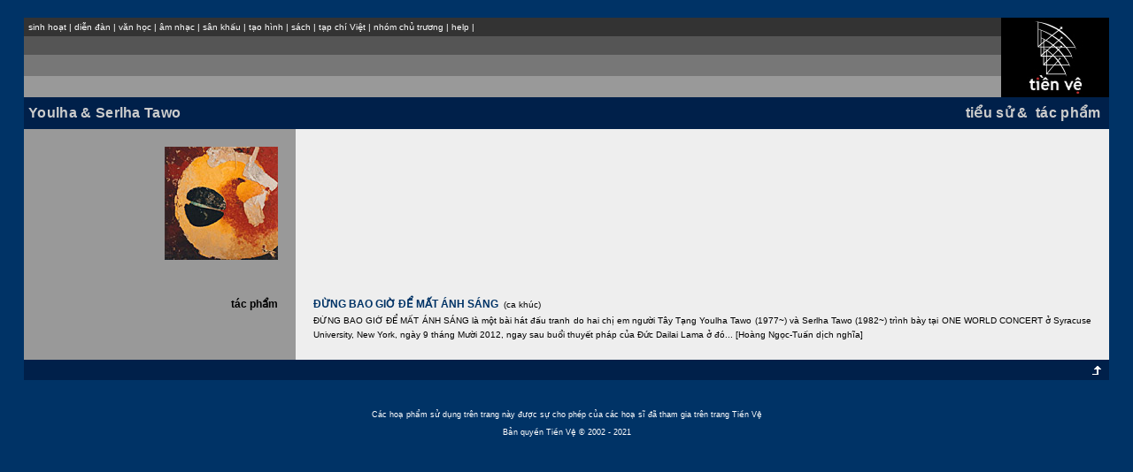

--- FILE ---
content_type: text/html;charset=UTF-8
request_url: https://tienve.org/home/authors/viewAuthors.do;jsessionid=1E6BCABA0487D6FD8200EA92D264A7AD?action=show&authorId=1982
body_size: 1701
content:





  
  
  
  
  
  
  			






<html>
  <head>
  
  
    <title>TienVe</title>
    <link rel="stylesheet" href="/home/styles/tongquat.css" charset="UTF-8" type="text/css">
  </head>
  
  <body topmargin="20" marginheight="20">
  <div align="center">
  
  
  <table width="97%" border="0" cellpadding="0" cellspacing="0" bgcolor="#000000" align="center">
    <tr>
      <td width="90%" align="center" valign="top" height="89">

        
        <table width="100%" border="0" cellpadding="5" cellspacing="0" bgcolor="#333333">
	  <tr>
	    <td class="m1">
	      





	<div align="left">
	  <span class="m1">
	    <a href="/home/activities/viewActivities.do;jsessionid=F9E498C9445071F97C826F8CB81C24C7">sinh hoạt</a>
	  </span>
	  <span class="m-divider">|</span>
	  <span class="m1">
	    <a href="/home/forum/viewForum.do;jsessionid=F9E498C9445071F97C826F8CB81C24C7">diễn đàn</a>
	  </span>
	  <span class="m-divider">|</span>
	  <span class="m1">
	    <a href="/home/literature/viewLiterature.do;jsessionid=F9E498C9445071F97C826F8CB81C24C7">văn học</a>
	  </span>
	  <span class="m-divider">|</span>
	  <span class="m1">
	    <a href="/home/music/viewMusic.do;jsessionid=F9E498C9445071F97C826F8CB81C24C7">âm nhạc</a>
	  </span>
	  <span class="m-divider">|</span>
	  <span class="m1">
	    <a href="/home/stage/viewStage.do;jsessionid=F9E498C9445071F97C826F8CB81C24C7">sân khấu</a>
	  </span>
	  <span class="m-divider">|</span>
	  <span class="m1">
	    <a href="/home/visualarts/viewVisualArts.do;jsessionid=F9E498C9445071F97C826F8CB81C24C7">tạo hình</a>
	  </span>
	  <span class="m-divider">|</span>
	  <span class="m1">
	    <a href="/home/books/viewBooks.do;jsessionid=F9E498C9445071F97C826F8CB81C24C7">sách</a>
	  </span>
	  <span class="m-divider">|</span>	  
	  <span class="m1">
	    <a href="/home/viet/viewVietJournals.do;jsessionid=F9E498C9445071F97C826F8CB81C24C7">tạp chí Việt</a>
	  </span>
	  <span class="m-divider">|</span>
	  <span class="m1">
	    <a href="/home/member/viewMembers.do;jsessionid=F9E498C9445071F97C826F8CB81C24C7">nhóm chủ trương</a>
	  </span>
	  <span class="m-divider">|</span>
	  <span class="m1">
	    <a href="/home/help/help.html;jsessionid=F9E498C9445071F97C826F8CB81C24C7">help</a>
	  </span>
	  <span class="m-divider">|</span>
	</div>

	    </td>
	  </tr>
	</table>

        
	<table width="100%" border="0" cellpadding="5" cellspacing="0" bgcolor="#555555">
	  <tr>
	    <td class="m2">
	      






&nbsp;

	    </td>
	  </tr>
	</table>
	
        
	<table width="100%" border="0" cellpadding="5" cellspacing="0" bgcolor="#777777">
	  <tr>
	    <td class="m3">
	      






&nbsp;

	    </td>
	  </tr>
	</table>

        
	<table width="100%" border="0" cellpadding="5" cellspacing="0" bgcolor="#999999">
	  <tr>
	    <td class="m4">
	      






&nbsp;

	    </td>
	  </tr>
	</table>
      </td>

      
      <td width="10%" align="center">
	<div align="center">
	  <a name="top"><a href="/home/activities/viewActivities.do;jsessionid=F9E498C9445071F97C826F8CB81C24C7"><img src="/home/images/tvlogo.jpg;jsessionid=F9E498C9445071F97C826F8CB81C24C7" height="85" width="67" border="0"></a></a>	
	</div>
      </td>
    </tr>
  </table>

  
  <table width="97%" border="0" cellpadding="5" cellspacing="0" class="tg-bg" align="center">
    <tr>
      







      <td class="tp-bg" width="50%">
	<div align="left" class="tp">
	  Youlha &amp; Serlha Tawo
	</div>
      </td>
      <td class="tp-bg" width="50%">
	<div align="right">
	  <span class="tp">
	    tiểu sử&nbsp;&amp;&nbsp;
	    tác phẩm&nbsp;
	  </span>
	</div>  
      </td>




    </tr>
  </table>

  
	










<table width="97%" border="0" cellpadding="20" cellspacing="0">
  <tr>
    <td width="25%" valign="top" bgcolor="#999999" class="LEFT_PANEL">
      <div align="right" class="txt-b">
        <p class="txt-b">
          
          
          
          
          
            <img src="/home/images/13.jpg;jsessionid=F9E498C9445071F97C826F8CB81C24C7" height="128" width="128">
          
        </p>
      </div>
    </td>

    <td width="75%" valign="top" class="txt-bg">
      <div align="center">
        <p class="txt" align="left">
          
        </p>
      </div>
    </td>

  </tr>
</table>

<table width="97%" border="0" cellpadding="20" cellspacing="0">
  <tr>
    <td width="25%" valign="top" bgcolor="#999999" class="LEFT_PANEL">
      <div align="right" class="txt-b">
	      tác phẩm
      </div>
    </td>
    <td width="75%" valign="top" class="txt-bg">
      <div align="center">
      	
        
          <p class="txt" align="left">
            
            
            
              
              
                <a href="/home/music/viewMusic.do;jsessionid=F9E498C9445071F97C826F8CB81C24C7?action=viewArtwork&amp;artworkId=16244" class="txt-b">ĐỪNG BAO GIỜ ĐỂ MẤT ÁNH SÁNG</a>
              
            
            
            
                        
	    
	      <span class="small-txt">&nbsp;(ca khúc)&nbsp;</span>
	    
	    <br/>
	    <span class="ep">
	      ĐỪNG BAO GIỜ ĐỂ MẤT ÁNH SÁNG là một bài hát đấu tranh do hai chị em người Tây Tạng Youlha Tawo (1977~) và Serlha Tawo (1982~) trình bày tại ONE WORLD CONCERT ở Syracuse University, New York, ngày 9 tháng Mười 2012, ngay sau buổi thuyết pháp của Đức Dailai Lama ở đó... [Hoàng Ngọc-Tuấn dịch nghĩa]
	    </span>
            
            
	      	      
            
            
            	    
          </p>
        
      </div>
    </td>
  </tr>
</table>




  
  <div align="left">
  <table width="97%" border="0" cellpadding="5" cellspacing="0" align="center">
    <tr>
      <td class="TABLE2" width="10%">
      	<div align="right"><a href="#top"><img src="/home/images/arrow-up.gif;jsessionid=F9E498C9445071F97C826F8CB81C24C7" height="13" width="16" border="0"></a></div>
      </td>
    </tr>
  </table>
  <br/>

  
  <div align="center"></div>
    <p class="foot-txt" align="center">
      <span class="copy-right">
	Các hoạ phẩm sử dụng trên trang này được sự cho phép của các hoạ sĩ đã tham gia trên trang Tiền Vệ<br/><br/>
	Bản quyền Tiền Vệ © 2002 - 2021
      </span>
    </p>
  </div></div>
  <script defer src="https://static.cloudflareinsights.com/beacon.min.js/vcd15cbe7772f49c399c6a5babf22c1241717689176015" integrity="sha512-ZpsOmlRQV6y907TI0dKBHq9Md29nnaEIPlkf84rnaERnq6zvWvPUqr2ft8M1aS28oN72PdrCzSjY4U6VaAw1EQ==" data-cf-beacon='{"version":"2024.11.0","token":"5d1c6f7c4b314b0d89113d0ae7fbe757","r":1,"server_timing":{"name":{"cfCacheStatus":true,"cfEdge":true,"cfExtPri":true,"cfL4":true,"cfOrigin":true,"cfSpeedBrain":true},"location_startswith":null}}' crossorigin="anonymous"></script>
</body>
</html>



--- FILE ---
content_type: text/css
request_url: https://tienve.org/home/styles/tongquat.css
body_size: 1036
content:
BODY {
	BACKGROUND: #003366; COLOR: #000000
}
A {
	COLOR: white; FONT: 10px Verdana, sans-serif; TEXT-DECORATION: none
}
A:hover {
	COLOR: #99ccff; TEXT-DECORATION: none
}
.m-divider {
	COLOR: white; FONT: 10px Verdana, sans-serif; TEXT-DECORATION: none
}
A.1 {
	COLOR: white; FONT: 10px Verdana, sans-serif; TEXT-DECORATION: none
}
.m1 {
	COLOR: #99ccff; FONT: 10px Verdana, sans-serif; TEXT-DECORATION: none
}
A.m2 {
	COLOR: white; FONT: 10px Verdana, sans-serif; TEXT-DECORATION: none
}
.m2 {
	COLOR: #99ccff; FONT: 10px Verdana, sans-serif; TEXT-DECORATION: none
}
A.m3 {
	COLOR: #cccccc; FONT: bold 12px Verdana, sans-serif; TEXT-DECORATION: none
}
.m3 {
	COLOR: #99ccff; FONT: bold 12px Verdana, sans-serif; TEXT-DECORATION: none
}
A.m4 {
	COLOR: #cccccc; FONT: bold 12px Verdana, sans-serif; TEXT-DECORATION: none
}
.m4 {
	COLOR: #99ccff; FONT: bold 12px Verdana, sans-serif; TEXT-DECORATION: none
}
.txt-bg {
	BACKGROUND-COLOR: #eeeeee; FONT-FAMILY: Verdana, Arial, Helvetica, sans-serif
}
A.H1 {
	COLOR: #003366; FONT-FAMILY: Verdana, Arial, Helvetica, sans-serif; FONT-SIZE: 16px; FONT-STYLE: normal; FONT-WEIGHT: bold
}
.H1 {
	COLOR: black; FONT-FAMILY: Verdana, Arial, Helvetica, sans-serif; FONT-SIZE: 16px; FONT-STYLE: normal; FONT-WEIGHT: bold
}
A.H1-i {
	COLOR: #003366; FONT-FAMILY: Verdana, Arial, Helvetica, sans-serif; FONT-SIZE: 16px; FONT-STYLE: italic; FONT-WEIGHT: bold
}
.H1-i {
	COLOR: black; FONT-FAMILY: Verdana, Arial, Helvetica, sans-serif; FONT-SIZE: 16px; FONT-STYLE: italic; FONT-WEIGHT: bold
}
A.H2 {
	COLOR: #003366; FONT-FAMILY: Verdana, Arial, Helvetica, sans-serif; FONT-SIZE: 14px; FONT-STYLE: normal; FONT-WEIGHT: bold
}
.H2 {
	COLOR: black; FONT-FAMILY: Verdana, Arial, Helvetica, sans-serif; FONT-SIZE: 14px; FONT-STYLE: normal; FONT-WEIGHT: bold
}
A.H2-i {
	COLOR: #003366; FONT-FAMILY: Verdana, Arial, Helvetica, sans-serif; FONT-SIZE: 14px; FONT-STYLE: italic; FONT-WEIGHT: bold
}
.H2-i {
	COLOR: black; FONT-FAMILY: Verdana, Arial, Helvetica, sans-serif; FONT-SIZE: 14px; FONT-STYLE: italic; FONT-WEIGHT: bold
}
.ep {
	COLOR: black; FONT-FAMILY: Verdana, Arial, Helvetica, sans-serif; FONT-SIZE: 10px; FONT-STYLE: normal; FONT-WEIGHT: normal; LINE-HEIGHT: 16px; TEXT-ALIGN: justify
}
A.ep {
	COLOR: #003366; FONT-FAMILY: Verdana, Arial, Helvetica, sans-serif; FONT-SIZE: 10px; FONT-STYLE: normal; FONT-WEIGHT: normal; LINE-HEIGHT: 16px; TEXT-ALIGN: justify
}
.ep-p {
	COLOR: black; FONT-FAMILY: Verdana, Arial, Helvetica, sans-serif; FONT-SIZE: 10px; FONT-STYLE: italic; FONT-WEIGHT: normal; LINE-HEIGHT: 16px; TEXT-ALIGN: justify
}
A.ep-p {
	COLOR: #003366; FONT-FAMILY: Verdana, Arial, Helvetica, sans-serif; FONT-SIZE: 10px; FONT-STYLE: italic; FONT-WEIGHT: normal; LINE-HEIGHT: 16px; TEXT-ALIGN: justify
}
.txt {
	COLOR: black; FONT-FAMILY: Verdana, Arial, Helvetica, sans-serif; FONT-SIZE: 12px; FONT-STYLE: normal; FONT-WEIGHT: normal; LINE-HEIGHT: 20px; TEXT-ALIGN: justify
}
A.txt {
	COLOR: #003366; FONT-FAMILY: Verdana, Arial, Helvetica, sans-serif; FONT-SIZE: 12px; FONT-STYLE: normal; FONT-WEIGHT: normal; LINE-HEIGHT: 20px; TEXT-ALIGN: justify
}
.txt-b {
	COLOR: black; FONT-FAMILY: Verdana, Arial, Helvetica, sans-serif; FONT-SIZE: 12px; FONT-STYLE: normal; FONT-WEIGHT: bold; LINE-HEIGHT: 20px
}
A.txt-b {
	COLOR: #003366; FONT-FAMILY: Verdana, Arial, Helvetica, sans-serif; FONT-SIZE: 12px; FONT-STYLE: normal; FONT-WEIGHT: bold; LINE-HEIGHT: 20px
}
.txt-i {
	COLOR: black; FONT-FAMILY: Verdana, Arial, Helvetica, sans-serif; FONT-SIZE: 12px; FONT-STYLE: italic; FONT-WEIGHT: normal; LINE-HEIGHT: 20px
}
A.txt-i {
	COLOR: #003366; FONT-FAMILY: Verdana, Arial, Helvetica, sans-serif; FONT-SIZE: 12px; FONT-STYLE: italic; FONT-WEIGHT: normal; LINE-HEIGHT: 20px
}
.txt-bi {
	COLOR: black; FONT-FAMILY: Verdana, Arial, Helvetica, sans-serif; FONT-SIZE: 12px; FONT-STYLE: italic; FONT-WEIGHT: bold; LINE-HEIGHT: 20px
}
A.txt-bi {
	COLOR: #003366; FONT-FAMILY: Verdana, Arial, Helvetica, sans-serif; FONT-SIZE: 12px; FONT-STYLE: italic; FONT-WEIGHT: bold; LINE-HEIGHT: 20px
}
.txtc {
	COLOR: black; FONT-FAMILY: Verdana, Arial, Helvetica, sans-serif; FONT-SIZE: 12px; FONT-STYLE: normal; FONT-WEIGHT: normal; LINE-HEIGHT: 20px; TEXT-ALIGN: center
}
.txtc-i {
	COLOR: black; FONT-FAMILY: Verdana, Arial, Helvetica, sans-serif; FONT-SIZE: 12px; FONT-STYLE: italic; FONT-WEIGHT: normal; LINE-HEIGHT: 20px; TEXT-ALIGN: center
}
.txtr {
	font-family: Verdana, Arial, Helvetica, sans-serif;
	font-size: 12px;
	font-style: normal;
	font-weight: normal;
	text-align : right;
	color: Black;
	line-height: 20px;

}

.txtr-i {
	font-family: Verdana, Arial, Helvetica, sans-serif;
	font-size: 12px;
	font-style: italic;
	font-weight: normal;
	text-align : right;
	color: Black;
	line-height: 20px;
}

.txtc {
	font-family: Verdana, Arial, Helvetica, sans-serif;
	font-size: 12px;
	font-style: normal;
	font-weight: normal;
	text-align : center;
	color: Black;
	line-height: 20px;

}

.txtc-i {
	font-family: Verdana, Arial, Helvetica, sans-serif;
	font-size: 12px;
	font-style: italic;
	font-weight: normal;
	text-align : center;
	color: Black;
	line-height: 20px;
}

.txt {
	font-family: Verdana, Arial, Helvetica, sans-serif;
	font-size: 12px;
	font-style: normal;
	font-weight: normal;
	text-align : justify;
	color: Black;
	line-height: 20px;

}

A.txt {
	font-family: Verdana, Arial, Helvetica, sans-serif;
	font-size: 12px;
	font-weight: normal;
	font-style: normal;
	text-align : justify;
	color:  #003366;
	line-height: 20px;

}

.txt-b {
	font-family: Verdana, Arial, Helvetica, sans-serif;
	font-size: 12px;
	font-style: normal;
	font-weight: bold;
	color: Black;
	line-height: 20px;

}

.txt-b12 {
	font-family: Verdana, Arial, Helvetica, sans-serif;
	font-size: 12px;
	font-style: normal;
	font-weight: bold;
	color: Black;
	line-height: 20px;
}

.txt-bu12 {
	font-family: Verdana, Arial, Helvetica, sans-serif;
	font-size: 12px;
	font-style: normal;
	font-weight: bold;
	text-decoration: underline;
	color: Black;
	line-height: 20px;
}


.txt-b14 {
	font-family: Verdana, Arial, Helvetica, sans-serif;
	font-size: 14px;
	font-style: normal;
	font-weight: bold;
	color: Black;
	line-height: 20px;
}

.txt-bu14 {
	font-family: Verdana, Arial, Helvetica, sans-serif;
	font-size: 14px;
	font-style: normal;
	font-weight: bold;
	text-decoration: underline;
	color: Black;
	line-height: 20px;
}


.txt-b16 {
	font-family: Verdana, Arial, Helvetica, sans-serif;
	font-size: 16px;
	font-style: normal;
	font-weight: bold;
	color: Black;
	line-height: 20px;
}

.txt-bu16 {
	font-family: Verdana, Arial, Helvetica, sans-serif;
	font-size: 16px;
	font-style: normal;
	font-weight: bold;
	text-decoration: underline;
	color: Black;
	line-height: 20px;
}

.txt-b18 {
	font-family: Verdana, Arial, Helvetica, sans-serif;
	font-size: 18px;
	font-style: normal;
	font-weight: bold;
	color: Black;
	line-height: 20px;
}

.txt-bu18 {
	font-family: Verdana, Arial, Helvetica, sans-serif;
	font-size: 18px;
	font-style: normal;
	font-weight: bold;
	text-decoration: underline;
	color: Black;
	line-height: 20px;
}

.txt-b20 {
	font-family: Verdana, Arial, Helvetica, sans-serif;
	font-size: 20px;
	font-style: normal;
	font-weight: bold;
	color: Black;
	line-height: 20px;
}

.txt-bu20 {
	font-family: Verdana, Arial, Helvetica, sans-serif;
	font-size: 20px;
	font-style: normal;
	font-weight: bold;
	text-decoration: underline;
	color: Black;
	line-height: 20px;
}

A.txt-b {
	font-family: Verdana, Arial, Helvetica, sans-serif;
	font-size: 12px;
	font-weight: bold;
	font-style: normal;
	color: #003366;
	line-height: 20px;

}

.txt-i {
	font-family: Verdana, Arial, Helvetica, sans-serif;
	font-size: 12px;
	font-style: italic;
	font-weight: normal;
	color: Black;
	line-height: 20px;
}

.txt-i12 {
	font-family: Verdana, Arial, Helvetica, sans-serif;
	font-size: 12px;
	font-style: italic;
	font-weight: normal;
	color: Black;
	line-height: 20px;
}

.txt-iu12 {
	font-family: Verdana, Arial, Helvetica, sans-serif;
	font-size: 12px;
	font-style: italic;
	font-weight: normal;
	text-decoration: underline;
	color: Black;
	line-height: 20px;
}

.txt-i14 {
	font-family: Verdana, Arial, Helvetica, sans-serif;
	font-size: 14px;
	font-style: italic;
	font-weight: normal;
	color: Black;
	line-height: 20px;
}

.txt-iu14 {
	font-family: Verdana, Arial, Helvetica, sans-serif;
	font-size: 14px;
	font-style: italic;
	font-weight: normal;
	text-decoration: underline;
	color: Black;
	line-height: 20px;
}

.txt-i16 {
	font-family: Verdana, Arial, Helvetica, sans-serif;
	font-size: 16px;
	font-style: italic;
	font-weight: normal;
	color: Black;
	line-height: 20px;
}

.txt-iu16 {
	font-family: Verdana, Arial, Helvetica, sans-serif;
	font-size: 16px;
	font-style: italic;
	font-weight: normal;
	text-decoration: underline;
	color: Black;
	line-height: 20px;
}

.txt-i18 {
	font-family: Verdana, Arial, Helvetica, sans-serif;
	font-size: 16px;
	font-style: italic;
	font-weight: normal;
	color: Black;
	line-height: 20px;
}

.txt-iu18 {
	font-family: Verdana, Arial, Helvetica, sans-serif;
	font-size: 18px;
	font-style: italic;
	font-weight: normal;
	text-decoration: underline;
	color: Black;
	line-height: 20px;
}

.txt-i20 {
	font-family: Verdana, Arial, Helvetica, sans-serif;
	font-size: 20px;
	font-style: italic;
	font-weight: normal;
	color: Black;
	line-height: 20px;
}

.txt-iu20 {
	font-family: Verdana, Arial, Helvetica, sans-serif;
	font-size: 20px;
	font-style: italic;
	font-weight: normal;
	text-decoration: underline;
	color: Black;
	line-height: 20px;
}

A.txt-i {
	font-family: Verdana, Arial, Helvetica, sans-serif;
	font-size: 12px;
	font-weight: normal;
	font-style: italic;
	color:  #003366;
	line-height: 20px;

}

.txt-bi {
	font-family: Verdana, Arial, Helvetica, sans-serif;
	font-size: 12px;
	font-style: italic;
	font-weight: bold;
	color: Black;
	line-height: 20px;

}

.txt-bi12 {
	font-family: Verdana, Arial, Helvetica, sans-serif;
	font-size: 12px;
	font-style: italic;
	font-weight: bold;
	color: Black;
	line-height: 20px;
}

.txt-biu12 {
	font-family: Verdana, Arial, Helvetica, sans-serif;
	font-size: 12px;
	font-style: italic;
	font-weight: bold;
	text-decoration: underline;
	color: Black;
	line-height: 20px;
}

.txt-bi14 {
	font-family: Verdana, Arial, Helvetica, sans-serif;
	font-size: 14px;
	font-style: italic;
	font-weight: bold;
	color: Black;
	line-height: 20px;
}

.txt-biu14 {
	font-family: Verdana, Arial, Helvetica, sans-serif;
	font-size: 14px;
	font-style: italic;
	font-weight: bold;
	text-decoration: underline;
	color: Black;
	line-height: 20px;
}

.txt-bi16 {
	font-family: Verdana, Arial, Helvetica, sans-serif;
	font-size: 16px;
	font-style: italic;
	font-weight: bold;
	color: Black;
	line-height: 20px;
}

.txt-biu16 {
	font-family: Verdana, Arial, Helvetica, sans-serif;
	font-size: 16px;
	font-style: italic;
	font-weight: bold;
	text-decoration: underline;
	color: Black;
	line-height: 20px;
}

.txt-bi18 {
	font-family: Verdana, Arial, Helvetica, sans-serif;
	font-size: 18px;
	font-style: italic;
	font-weight: bold;
	color: Black;
	line-height: 20px;
}

.txt-biu18 {
	font-family: Verdana, Arial, Helvetica, sans-serif;
	font-size: 18px;
	font-style: italic;
	font-weight: bold;
	text-decoration: underline;
	color: Black;
	line-height: 20px;
}

.txt-bi20 {
	font-family: Verdana, Arial, Helvetica, sans-serif;
	font-size: 20px;
	font-style: italic;
	font-weight: bold;
	color: Black;
	line-height: 20px;
}

.txt-biu20 {
	font-family: Verdana, Arial, Helvetica, sans-serif;
	font-size: 20px;
	font-style: italic;
	font-weight: bold;
	text-decoration: underline;
	color: Black;
	line-height: 20px;
}

A.txt-bi {
	font-family: Verdana, Arial, Helvetica, sans-serif;
	font-size: 12px;
	font-weight: bold;
	font-style: italic;
	color:  #003366;
	line-height: 20px;

}
.q {
	COLOR: black; FONT-FAMILY: Verdana, Arial, Helvetica, sans-serif; FONT-SIZE: 10px; FONT-STYLE: normal; FONT-WEIGHT: normal; LINE-HEIGHT: 16px; MARGIN-LEFT: 30px; MARGIN-RIGHT: 30px
}
A.q {
	COLOR: #003366; FONT-FAMILY: Verdana, Arial, Helvetica, sans-serif; FONT-SIZE: 10px; FONT-STYLE: normal; FONT-WEIGHT: normal; LINE-HEIGHT: 16px; MARGIN-LEFT: 30px; MARGIN-RIGHT: 30px
}
.qb {
	COLOR: black; FONT-FAMILY: Verdana, Arial, Helvetica, sans-serif; FONT-SIZE: 10px; FONT-STYLE: normal; FONT-WEIGHT: bold; LINE-HEIGHT: 16px; MARGIN-LEFT: 30px; MARGIN-RIGHT: 30px
}
A.qb {
	COLOR: #003366; FONT-FAMILY: Verdana, Arial, Helvetica, sans-serif; FONT-SIZE: 10px; FONT-STYLE: normal; FONT-WEIGHT: bold; LINE-HEIGHT: 16px; MARGIN-LEFT: 30px; MARGIN-RIGHT: 30px
}
.qi {
	COLOR: black; FONT-FAMILY: Verdana, Arial, Helvetica, sans-serif; FONT-SIZE: 10px; FONT-STYLE: italic; FONT-WEIGHT: normal; LINE-HEIGHT: 16px; MARGIN-LEFT: 30px; MARGIN-RIGHT: 30px
}
A.qi {
	COLOR: #003366; FONT-FAMILY: Verdana, Arial, Helvetica, sans-serif; FONT-SIZE: 10px; FONT-STYLE: italic; FONT-WEIGHT: normal; LINE-HEIGHT: 16px; MARGIN-LEFT: 30px; MARGIN-RIGHT: 30px
}
.qbi {
	COLOR: black; FONT-FAMILY: Verdana, Arial, Helvetica, sans-serif; FONT-SIZE: 10px; FONT-STYLE: italic; FONT-WEIGHT: bold; LINE-HEIGHT: 16px; MARGIN-LEFT: 30px; MARGIN-RIGHT: 30px
}
A.qbi {
	COLOR: #003366; FONT-FAMILY: Verdana, Arial, Helvetica, sans-serif; FONT-SIZE: 10px; FONT-STYLE: italic; FONT-WEIGHT: bold; LINE-HEIGHT: 16px; MARGIN-LEFT: 30px; MARGIN-RIGHT: 30px
}
.ss {
	COLOR: #cc0033; FONT-FAMILY: Courier, serif; FONT-SIZE: 8px; FONT-STYLE: normal; VERTICAL-ALIGN: super
}
A.ss {
	COLOR: #cc0033; FONT-FAMILY: Courier, serif; FONT-SIZE: 8px; FONT-STYLE: normal; VERTICAL-ALIGN: super
}
.fn {
	COLOR: black; FONT-FAMILY: Verdana, Arial, Helvetica, sans-serif; FONT-SIZE: 10px; FONT-STYLE: normal; FONT-WEIGHT: normal
}
A.fn {
	COLOR: #003366; FONT-FAMILY: Verdana, Arial, Helvetica, sans-serif; FONT-SIZE: 10px; FONT-STYLE: normal; FONT-WEIGHT: normal
}
.fni {
	COLOR: black; FONT-FAMILY: Verdana, Arial, Helvetica, sans-serif; FONT-SIZE: 10px; FONT-STYLE: italic; FONT-WEIGHT: normal
}
A.fni {
	COLOR: #003366; FONT-FAMILY: Verdana, Arial, Helvetica, sans-serif; FONT-SIZE: 10px; FONT-STYLE: italic; FONT-WEIGHT: normal
}
.fnb {
	COLOR: black; FONT-FAMILY: Verdana, Arial, Helvetica, sans-serif; FONT-SIZE: 10px; FONT-STYLE: normal; FONT-WEIGHT: bold
}
A.fnb {
	COLOR: #003366; FONT-FAMILY: Verdana, Arial, Helvetica, sans-serif; FONT-SIZE: 10px; FONT-STYLE: normal; FONT-WEIGHT: bold
}
.fnbi {
	COLOR: black; FONT-FAMILY: Verdana, Arial, Helvetica, sans-serif; FONT-SIZE: 10px; FONT-STYLE: italic; FONT-WEIGHT: bold
}
.copy-right {
	COLOR: white; FONT-FAMILY: Verdana, Arial, Helvetica, sans-serif; FONT-SIZE: 9px; FONT-STYLE: normal; FONT-WEIGHT: normal
}
A.copy-right {
	COLOR: #999999; FONT-FAMILY: Verdana, Arial, Helvetica, sans-serif; FONT-SIZE: 9px; FONT-STYLE: normal; FONT-WEIGHT: normal
}
A.tp {
	COLOR: #cccccc; FONT-FAMILY: Verdana, Arial, Helvetica, sans-serif; FONT-SIZE: 16px; FONT-STYLE: normal; FONT-WEIGHT: bold; LETTER-SPACING: 0.02em; LINE-HEIGHT: 26px
}
.tp {
	COLOR: #cccccc; FONT-FAMILY: Verdana, Arial, Helvetica, sans-serif; FONT-SIZE: 16px; FONT-STYLE: normal; FONT-WEIGHT: bold; LETTER-SPACING: 0.02em; LINE-HEIGHT: 26px
}
A.small-tp {
	COLOR: #cccccc; FONT-FAMILY: Verdana, Arial, Helvetica, sans-serif; FONT-SIZE: 10px; FONT-STYLE: normal; FONT-WEIGHT: normal; LETTER-SPACING: 0.02em; LINE-HEIGHT: 26px
}
.small-tp {
	COLOR: #cccccc; FONT-FAMILY: Verdana, Arial, Helvetica, sans-serif; FONT-SIZE: 10px; FONT-STYLE: normal; FONT-WEIGHT: normal; LETTER-SPACING: 0.02em; LINE-HEIGHT: 26px
}
A.indx {
	COLOR: #777777; FONT-FAMILY: Verdana, Arial, Helvetica, sans-serif; FONT-SIZE: 16px; FONT-STYLE: normal; FONT-WEIGHT: bold; LETTER-SPACING: 0.02em; LINE-HEIGHT: 26px
}
.indx {
	COLOR: #777777; FONT-FAMILY: Verdana, Arial, Helvetica, sans-serif; FONT-SIZE: 16px; FONT-STYLE: normal; FONT-WEIGHT: bold; LETTER-SPACING: 0.02em; LINE-HEIGHT: 26px
}
A.indx2 {
	COLOR: #777777; FONT-FAMILY: Verdana, Arial, Helvetica, sans-serif; FONT-SIZE: 22px; FONT-STYLE: normal; FONT-WEIGHT: normal; LETTER-SPACING: 0.02em; LINE-HEIGHT: 26px
}
.indx2 {
	COLOR: #777777; FONT-FAMILY: Verdana, Arial, Helvetica, sans-serif; FONT-SIZE: 22px; FONT-STYLE: normal; FONT-WEIGHT: normal; LETTER-SPACING: 0.02em; LINE-HEIGHT: 26px
}
.rightpan {
	font-family: Verdana, Arial, Helvetica, sans-serif; font-size: 10px; font-style: normal;
	font-weight: normal; text-align : left; color: #993333; margin-right : 5px; line-height : 13px;
}

A.rightpan {
	font-family: Verdana, Arial, Helvetica, sans-serif; font-size: 10px; font-weight: normal; font-style: normal;
	text-align : left; color: #993333; margin-right : 5px; line-height : 13px; 
}

.rightpan-w {
	font-family: Verdana, Arial, Helvetica, sans-serif; font-size: 10px; font-style: normal;
	font-weight: normal; text-align : left; color: White; margin-right : 5px; line-height : 13px;
}

A.rightpan-w {
	font-family: Verdana, Arial, Helvetica, sans-serif; font-size: 10px; font-weight: normal; font-style: normal;
	text-align : left; color: White; margin-right : 5px; line-height : 13px; 
}

.rightpan-blk {
	font-family: Verdana, Arial, Helvetica, sans-serif; font-size: 10px; font-style: normal;
	font-weight: normal; text-align : left; color: black; margin-right : 5px; line-height : 13px;
}

A.rightpan-blk {
	font-family: Verdana, Arial, Helvetica, sans-serif; font-size: 10px; font-weight: normal; font-style: normal;
	text-align : left; color: black; margin-right : 5px; line-height : 13px; 
}

.rightpan-blk-i {
	font-family: Verdana, Arial, Helvetica, sans-serif; font-size: 10px; font-style: italic;
	font-weight: normal; text-align : left; color: black; margin-right : 5px; line-height : 13px;
}

A.rightpan-blk-i {
	font-family: Verdana, Arial, Helvetica, sans-serif; font-size: 10px; font-weight: normal; font-style: italic;
	text-align : left; color: black; margin-right : 5px; line-height : 13px; 
}

.rightpan-i {
	font-family: Verdana, Arial, Helvetica, sans-serif; font-size: 10px; font-style: italic;
	font-weight: normal; text-align : left; color: #993333; margin-right : 5px; line-height : 13px;
}

A.rightpan-i {
	font-family: Verdana, Arial, Helvetica, sans-serif; font-size: 10px; font-weight: normal; font-style: italic;
	text-align : left; color: #993333; margin-right : 5px; line-height : 13px; 
}

.rightpan-b {
	font-family: Verdana, Arial, Helvetica, sans-serif; font-size: 10px; font-weight: bold; font-style: normal;
	text-align : left; color: #993333; margin-right : 5px; line-height : 13px; 
}

A.rightpan-b {
	font-family: Verdana, Arial, Helvetica, sans-serif; font-size: 10px; font-weight: bold; font-style: normal;
	text-align : left; color: #993333; margin-right : 5px; line-height : 13px; 
}

.rightpan-bi {
	font-family: Verdana, Arial, Helvetica, sans-serif; font-size: 10px; font-weight: bold; font-style: italic;
	text-align : left; color: #993333; margin-right : 5px; line-height : 13px;
}

A.rightpan-bi {
	font-family: Verdana, Arial, Helvetica, sans-serif; font-size: 10px; font-weight: bold; font-style: italic;
	text-align : left; color: #993333; margin-right : 5px; line-height : 13px; 
}

.tp-bg {
	BACKGROUND-COLOR: #00204A; FONT-FAMILY: Verdana, Arial, Helvetica, sans-serif; FONT-SIZE: 16px; FONT-STYLE: normal; FONT-WEIGHT: bold; LETTER-SPACING: 0.05em; LINE-HEIGHT: 26px
}
A.tg {
	COLOR: #cccccc; FONT-FAMILY: Verdana, Arial, Helvetica, sans-serif; FONT-SIZE: 16px; FONT-STYLE: normal; FONT-WEIGHT: bold; LETTER-SPACING: 0.05em; LINE-HEIGHT: 26px
}
.tg {
	COLOR: #cccccc; FONT-FAMILY: Verdana, Arial, Helvetica, sans-serif; FONT-SIZE: 16px; FONT-STYLE: normal; FONT-WEIGHT: bold; LETTER-SPACING: 0.05em; LINE-HEIGHT: 26px
}
.tl {
	COLOR: #cccccc; FONT-FAMILY: Verdana, Arial, Helvetica, sans-serif; FONT-SIZE: 12px; FONT-STYLE: normal; FONT-WEIGHT: bold; LETTER-SPACING: 0.01em
}
A.tl {
	COLOR: #cccccc; FONT-FAMILY: Verdana, Arial, Helvetica, sans-serif; FONT-SIZE: 12px; FONT-STYLE: normal; FONT-WEIGHT: bold; LETTER-SPACING: 0.01em
}
.TABLE1 {
	BACKGROUND: #cccccc; COLOR: #cccccc; FONT-FAMILY: Verdana, Arial, Helvetica, sans-serif; FONT-SIZE: 3px
}
.TABLE2 {
	BACKGROUND: #00204A; COLOR: #00204A; FONT-FAMILY: Verdana, Arial, Helvetica, sans-serif; FONT-SIZE: 3px
}
.LEFT_PANEL {
	BACKGROUND: #999999; FONT-FAMILY: Verdana, Arial, Helvetica, sans-serif; FONT-SIZE: 12px; FONT-STYLE: normal; FONT-WEIGHT: bold; LINE-HEIGHT: 20px
}
.ct {
	COLOR: #993333; FONT-FAMILY: Verdana, Arial, Helvetica, sans-serif; FONT-SIZE: 9px; FONT-STYLE: normal; FONT-WEIGHT: normal
}
A.ct {
	COLOR: #003366; FONT-FAMILY: Verdana, Arial, Helvetica, sans-serif; FONT-SIZE: 9px; FONT-STYLE: normal; FONT-WEIGHT: normal
}
.small-txt {
	COLOR: black; FONT-FAMILY: Verdana, Arial, Helvetica, sans-serif; FONT-SIZE: 10px; FONT-STYLE: normal; FONT-WEIGHT: normal
}
A.small-txt {
	COLOR: #003366; FONT-FAMILY: Verdana, Arial, Helvetica, sans-serif; FONT-SIZE: 10px; FONT-STYLE: normal; FONT-WEIGHT: normal
}
.small-txtb {
	COLOR: black; FONT-FAMILY: Verdana, Arial, Helvetica, sans-serif; FONT-SIZE: 10px; FONT-STYLE: normal; FONT-WEIGHT: bold
}
A.small-txtb {
	COLOR: #003366; FONT-FAMILY: Verdana, Arial, Helvetica, sans-serif; FONT-SIZE: 10px; FONT-STYLE: normal; FONT-WEIGHT: bold
}
.small-txti {
	COLOR: black; FONT-FAMILY: Verdana, Arial, Helvetica, sans-serif; FONT-SIZE: 10px; FONT-STYLE: italic; FONT-WEIGHT: normal
}
A.small-txti {
	COLOR: #003366; FONT-FAMILY: Verdana, Arial, Helvetica, sans-serif; FONT-SIZE: 10px; FONT-STYLE: italic; FONT-WEIGHT: normal
}
.small-txtbi {
	COLOR: black; FONT-FAMILY: Verdana, Arial, Helvetica, sans-serif; FONT-SIZE: 10px; FONT-STYLE: italic; FONT-WEIGHT: bold
}
A.small-txtbi {
	COLOR: #003366; FONT-FAMILY: Verdana, Arial, Helvetica, sans-serif; FONT-SIZE: 10px; FONT-STYLE: italic; FONT-WEIGHT: bold
}
.small-txtr {
	COLOR: black; FONT-FAMILY: Verdana, Arial, Helvetica, sans-serif; FONT-SIZE: 10px; FONT-STYLE: normal; FONT-WEIGHT: normal; TEXT-ALIGN: right
}

.txt-hilite {
	COLOR: black; FONT-FAMILY: Verdana, Arial, Helvetica, sans-serif; FONT-SIZE: 12px; FONT-STYLE: normal; FONT-WEIGHT: normal; LINE-HEIGHT: 20px; 
}

A.txt-hilite {
	COLOR: #003366; FONT-FAMILY: Verdana, Arial, Helvetica, sans-serif; FONT-SIZE: 12px; FONT-STYLE: normal; FONT-WEIGHT: normal; LINE-HEIGHT: 20px; 
}

.txt-b-hilite {
	COLOR: black; FONT-FAMILY: Verdana, Arial, Helvetica, sans-serif; FONT-SIZE: 12px; FONT-STYLE: normal; FONT-WEIGHT: bold; LINE-HEIGHT: 20px; 
}

A.txt-b-hilite {
	COLOR: #003366; FONT-FAMILY: Verdana, Arial, Helvetica, sans-serif; FONT-SIZE: 12px; FONT-STYLE: normal; FONT-WEIGHT: bold; LINE-HEIGHT: 20px; 
}

.small-txt-hilite {
	COLOR: Black; FONT-FAMILY: Verdana, Arial, Helvetica, sans-serif; FONT-SIZE: 10px; FONT-STYLE: normal; FONT-WEIGHT: normal; LINE-HEIGHT: 15px; margin-left : 30px; 
}

A.small-txt-hilite {
	COLOR: #003366; FONT-FAMILY: Verdana, Arial, Helvetica, sans-serif; FONT-SIZE: 10px; FONT-STYLE: normal; FONT-WEIGHT: normal; LINE-HEIGHT: 15px; 
}

.small-txti-hilite {
	COLOR: #cc0033; FONT-FAMILY: Verdana, Arial, Helvetica, sans-serif; FONT-SIZE: 10px; FONT-STYLE: italic; FONT-WEIGHT: normal; LINE-HEIGHT: 15px; 
}

A.small-txti-hilite {
	COLOR: #cc0033; FONT-FAMILY: Verdana, Arial, Helvetica, sans-serif; FONT-SIZE: 10px; FONT-STYLE: italic; FONT-WEIGHT: normal; LINE-HEIGHT: 15px; 
}

.news-hilite {
	COLOR: #cc0033; FONT-FAMILY: Verdana, Arial, Helvetica, sans-serif; FONT-SIZE: 10px; FONT-STYLE: normal; FONT-WEIGHT: normal; LINE-HEIGHT: 15px; 
}

A.news-hilite {
	COLOR: #cc0033; FONT-FAMILY: Verdana, Arial, Helvetica, sans-serif; FONT-SIZE: 10px; FONT-STYLE: normal; FONT-WEIGHT: normal; LINE-HEIGHT: 15px;
}
